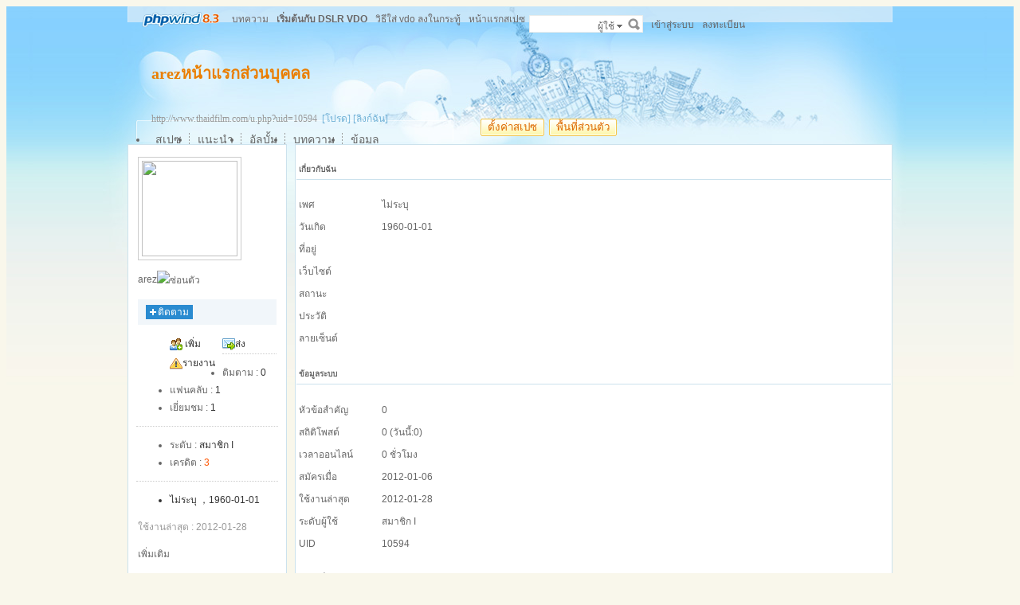

--- FILE ---
content_type: text/html; charset=UTF-8
request_url: http://www.thaidfilm.com/u.php?a=info&uid=10594
body_size: 6560
content:
<!doctype html>
<html>
<head>
<meta http-equiv="Content-Type" content="text/html; charset=utf-8" />
<title>รายละเอียด - arezหน้าแรกส่วนบุคคล - ThaiDFilm : ถ่าย VDO DSLR และ ตัดต่อ หนังสั้น - Powered by phpwind</title>
<meta name="generator" content="phpwind 8.3" />
<meta name="description" content="รายละเอียด" />
<meta name="keywords" content="รายละเอียด,ThaiDFilm : ถ่าย VDO DSLR และ ตัดต่อ หนังสั้น" />
<meta http-equiv="x-ua-compatible" content="ie=7" />
<base id="headbase" href="http://www.thaidfilm.com/" />
<link rel="stylesheet" type="text/css" href="images/pw_core.css?101128" media="all" />
<link rel="stylesheet" type="text/css" href="u/images/style.css" media="all" />
<link rel="stylesheet" type="text/css" href="images/post/minieitor/minieitor.css" media="all" />
<style type="text/css">
/*body bg*/
html{background-color:#f9f7eb;}
body{color:#666666;font:12px Tahoma,Arial;}
.warp{background:url(u/themes/default/images/head_bg.jpg) center 0 repeat-x;min-height:600px;}

/*link*/
a{color:#0e6caa; text-decoration:none;}
a:hover,.line{ text-decoration:underline;}
.s7{color:#6fb0d6;}
.s7:hover{color:#0e6caa;}
/*head bg*/
.header{/*background:url(u/themes/default/images/head_pic.png) center top no-repeat;*/}

/*space banner*/
.spBan h2{color:#ea7e00;}
.spBan p{color:#999999;}

/*main bg*/
	.contUser{background:#ffffff;}/*right -> content*/
	
/*menu app*/
.menuApp{margin-top:35px;}

/*foot*/
.foot{color:#999999;}
.foot a{color:#666666;}

/*nav*/
.navA li a{color:#666666;font-size:14px;}
.navA li a:hover{text-decoration:none;color:#000;}
	/*left menubar list*/
		.navB .one a{font-size:14px;color:#0e6caa;}
		.navB a:hover{ text-decoration:none;}
		.navB li em{color:#ff0000; font-style:normal;}
		.navB .current a{color:#0e6caa;color:#333333;font-weight:700;}
		.navB .current{background:url(u/themes/default/images/navBcur.png) 10px 0 no-repeat;}
		
/*app nav*/
.appNav_top{ background:url(u/themes/default/images/appNav_top.png) no-repeat;}
.appNav{ background:url(u/themes/default/images/appNav.png) no-repeat;color:#33798e;}
.appNav ul{background:url(u/themes/default/images/appNav_ul.png) left bottom no-repeat;}
.appNav_bottom{ background:url(u/themes/default/images/appNav_bottom.png) no-repeat;}
.appNav a{color:#33798e;}
.appNav li.current{background:url(u/themes/default/images/appNav_cur.png) right center no-repeat; font-weight:700;}

	/*content nav one*/
.navC{border-bottom:1px solid #cce2ed;}
		.navC li{border-left:1px solid #cce2ed;border-right:1px solid #cce2ed;}
.navC li a{border-top:1px solid #cce2ed;background:#f1f6fa;color:#676568;}
.navC li a:hover{background:#ffffff;text-decoration:none;}
.navC .current,.navC li:hover{border-left:1px solid #cce2ed;border-right:1px solid #cce2ed;}
.navC li:hover a{border-top:1px solid #cce2ed;}
.navC .current a,.navC .current a:hover{background:#ffffff;border-bottom:1px solid #ffffff;color:#333333;border-top:1px solid #cce2ed;}
.navC .current a{ font-weight:700;}
		
/*nav bottom tips*/
	.tips input{color:#7eb0d3;}
	
/*box*/
.boxA,.boxB{border:1px solid #cce2ed;background:#ffffff;}
	.boxA h2,.boxB h2{background:#f1f6fa;border-bottom:1px solid #cce2ed;color:#666666;}
	
	.boxA h2 a{color:#106aa9;}
	.boxA .s7{color:#6fb0d6;}
.boxC{border:1px solid #cce2ed;}
	.boxC h3{font-weight:700;color:#333333;}

/*home info*/
.userInfo{}
		.userInfoweek .button{background:url(u/themes/default/images/pub.png) no-repeat;color:#ffffff;text-shadow: 1px 1px 0 #2d6dbf;}
		.userInfoweek .button:hover{ background-position:0 -28px;}
		.homeSk_input{background:url(u/themes/default/images/homeSk_input.png) no-repeat;}
	.limit{color:#444444;}
	.homeSk{background:url(u/themes/default/images/textarea.png) no-repeat;}
	.sk_show,.sk_img,.sk_link{color:#666;}

/*border*/
.bdA{border-bottom:1px solid #e4e4e4;}
.bdB{border-bottom:1px dotted #e4e4e4;}
/*bg*/
.bgA{background:#f1f6fa;}
.bgB{background:#ffffff;}
/*title*/
h1{font-size:14px;font-weight:700;color:#333333;line-height:1.5;padding-top:2px;}
.h5{border-bottom:1px solid #cce2ed;}
	.h5 li a{color:#666666;}
	.h5 .tab a{}
	.h5 .tab a:hover{ text-decoration:none;background:#f1f6fa;}
	.h5 .tab .current a{border:1px solid #cce2ed;border-bottom:0;background:#ffffff;}
/*list*/
.ulA li:hover,.ulA li.current{background:#f1f6fa;}
.ulA em{font-size:11px;}
.ulE li a{color:#666666;}
.ulE li.current,.ulE li:hover{background:#f1f6fa;}
.ulE li.current a{color:#0e6caa;}
/*replay dl*/
.redlA dl{background:#f1f6fa;}
.redlA .replyip{border:1px solid #c9ddec;background:#fff;color:#333;}
/*share*/
.shareA{background:#ffffff;border:1px solid #e4e4e4;}
.shareA span{border-left:1px solid #e4e4e4;background:#f1f6fa;}
.shareA:hover{border:1px solid #0e6caa;background:#6fb0d6;text-decoration:none;color:#ffffff;}
.shareA:hover span{border-left:1px solid #0e6caa;background:#6fb0d6;}
/*table*/
.tr2 td{border-top:1px solid #e4e4e4;border-bottom:1px dotted #e4e4e4;}
.tr2 td em{color:#ff5500;}
.tr3 td{border-bottom:1px dotted #e4e4e4;}
.tr3 .name em{color:#999999;}
.tr3 .name{color:#333333;}
.tr3 .value{color:#999999;}
.tr3 .value .b a{color:#333333;}
.setTable .th{color:#333333;}
.z .tr5:hover td{background:#f1f6fa;}
.z2 .tr3:hover td{background:#fffaee;}
.tr6 th{background:#f1f6fa;}
.tr6 td,.tr6 th{border-bottom:1px solid #cce2ed;color:#333333;}
.user-tr:hover{background:#f1f6fa;}
/*jobcenter*/
.tasks_text .one{background:#f1f6fa;}
/*mail add*/
.mailFri dl{background:#f1f6fa;}
.mailFri .current dl{border:1px solid #fae3b9;background:#ffffe3;}
/*search*/
.search{border:1px solid #eaeceb;background:#ffffff;}
.search .sip{background:#ffffff;}
.search ul{border:1px solid #e4e4e4;background:#ffffff;}
.search ul li:hover,.search ul li.current{background:#f1f6fa;}
.search button{background:#fff url(u/images/search.png) 2px 2px no-repeat;}
.spaceTip{background:#ffffe3;border:1px solid #fae3b9;}
.spaceTip a{color:#0e6caa;}
/*user list*/
.dlA .dl{border-top:1px dotted #cccccc;}
.dlA .dl2{background:#f1f6fa;}
.dlA .dl2 dt img{border:1px solid #e4e4e4;background:#ffffff;}
.dlB .dl{border-bottom:1px dotted #cccccc;}
.dlB .dd p,.dlB .dd2 p{color:#333;}
.dlE dl{border-bottom:1px solid #e4e4e4;}
.dynamic .dd,.dynamic .dd2{border-bottom:1px dotted #e4e4e4;}
.feedImg img{border:1px solid #e4e4e4;}
.feedImgB{border:1px solid #cccccc;background:#f9f9f9;color:#999999;}
.feedImgB a{color:#6fb0d6;}
/*infoBox*/
.ulInfoA li{border-left:1px solid #dce9f1;}
.ulInfoA li em{font-size:14px; font-weight:700; font-family:Tahoma, Geneva, sans-serif}
.ulInfoA li a{color:#666666;}
.ulInfoA li a em{color:#0e6caa;}
/*jobcenter*/
.user-tr td,.user-tr3 td{border-top:1px dotted #e4e4e4;}
.user-tr img{border:1px solid #e4e4e4;}
.text_open{ font-size:14px;color:#333333;font-weight:700;}
.text_open:hover{text-decoration:none;color:#0e6caa;}
.current .text_open{text-decoration:none;color:#0e6caa;}
.tasks_face_list li img{border:1px solid #e4e4e4;}
.tasks_text_tr td{border-top:0;}
/*app groups list*/
.dlC .dd .titleB{border-bottom:1px dotted #cccccc;}
.dlC .dd2 p.titleB{color:#333;}
/*hot*/
.w300 h2{ font-size:14px;color:#ff5500; font-weight:700;}
.w300-box{border:1px solid #e4e4e4;}
.w-390 .tr3:hover td{background:#f1f6fa;}
.today-user a{color:#333333;}
.img-list-a .current dd{ font-size:14px;color:#ff5500; font-weight:700;}
.img-list-a dl{border-bottom:1px solid #e4e4e4;}
.img-list-b li .aimg{background:#ffffff;border:1px solid #e4e4e4;}
/*ap photo*/
.g_listA li .aimg,.galbum_photo .g_listA li .aimg{background:#ffffff;border:1px solid #e4e4e4;}
.g_listAC li.current div.aimg,.galbum_photo .g_listA li.current .aimg{border:1px solid #fae3b9;background:#ffffe3;}
/*toolItem*/
.toolItem{border-bottom:2px solid #e4e4e4;}
.toolItem th{font-weight:700}
.toolItem .infos{border-bottom:1px dotted #cccccc;}
.toolInfo .toolTitle{background-color:#ffffe3; font-weight:800;border-top:2px solid #cccccc;}
/*flash upload*/
.g_photosbox td{border-bottom:1px dotted #e4e4e4;}
.photoup dt{border:1px solid #cccccc;}
/* space setting */
.moduleList li{border:1px solid #cce2ed; background-color:#f1f6fa;}
.moduleList li .icon,.moduleList li label.fl{color:#999999;}
/*help pop*/
a.help_a i{border:1px solid #fae3b9;background:#ffffe3;color:#333333;}
/*conFeed*/
.homeBg{background:#ffffff url(u/themes/default/images/homebg.png) right 0 repeat-y;}
.feedsAll{background:#ffffff url(u/themes/default/images/) repeat-x;border:1px solid #cce2ed;border-bottom:0;}
/*space_info*/
#space_info .face img{ border:1px solid #cccccc;}
#space_info .line{border-bottom:1px dotted #cccccc;}
.appList li a{color:#333333;}
/*conFeed*/
.conFeed .dl{border-bottom:1px dotted #cccccc;}
.conFeed .dd .title{color:#333333;} /*微薄标题*/
.conFeed .dd cite a{color:#999999;}
.forward{border:1px solid #e4e4e4;background:#f9f9f9;} /*微薄转发区域*/
.redlB .img{border:1px solid #e4e4e4;background:#ffffff;}
.redlB .dlA{border-top:1px dotted #cccccc;}
.redlB .ddA textarea{border:1px solid #e4e4e4;}
.forward .redlB{background:#ffffff;}
.feedAdmin{border-bottom:1px dotted #cccccc;}
/*Friends List*/
.friDl{border:1px solid #cce2ed;background:#f4f9fc;}
/*friends search*/
.friSearch{background:#f4f9fc;}
.friSip{border:1px solid #e4e4e4;}
.friSelect{border-left:1px solid #e4e4e4;}
/*windows table*/
.tA{border-top:1px solid #e8f5fb}
.tA .tr td{background:#f2f9fd;border-bottom:1px solid #d7eef8;border-right:1px solid #f2f9fd;border-left:1px solid #f2f9fd;color:#698fa0;padding:5px 5px 5px 10px;}
.tA td,.tA th{padding:5px;border-bottom:1px solid #e8f5fb;border-right:1px solid #fff;border-left:1px solid #fff; vertical-align:middle;line-height:21px;}
.tA tr:hover td,.tA tr:hover th{background:#f7fbff;border-bottom:1px solid #e8f5fb;border-right:1px solid #e8f5fb;border-left:1px solid #e8f5fb;color:#1d6180;}
/*span color*/
.s1{color:#f00;}/*red*/
.s2{color:#ff5500;}/*org*/
.s3{color:#080;}/*green*/
.s4{color:#0e6caa;}/*blue*/
.s5{color:#333333;}/*black*/
.s6{color:#666666;}
.s7{color:#6fb0d6;}
.gray{color:#999999;}
/*ie6 png 24*/
.topwarp,.place div.one,.place div img,.navA,.popImgdel,.appNav_top,.appNav,.appNav_bottom,.logo img,.appNav .one li a img,h4.site img,.refresh img,.aset img{_behavior: url("u/images/iepngfix.htc");}

/*expandApp*/
.expandApp{border:1px solid #cce2ed;background:#ffffff;}
.msg span{position: absolute;font-size:14px;text-align:center; left: 600px; top: 294px; width: 350px; height: 17px; font-family: Arial; text-align: left; word-wrap: break-word;}
</style>

<script type="text/javascript" language="JavaScript" src="js/pw_ajax.js"></script>
<script type="text/javascript" LANGUAGE="JavaScript" src="js/core/core.js"></script>
<script type="text/javascript" LANGUAGE="JavaScript" src="js/core/tab.js"></script>
<script language="JavaScript">
var imgpath = 'images';
var verifyhash = '995ca938';
var winduid = '';
var windid	= '';
var groupid	= 'guest';
var charset = 'utf-8';
var basename = '';
var temp_basename = '';
var modeimg = 'images/apps';
</script>
</head>
<body>
<div class="warp">
	<div class="header">
	<div class="topbar">
		<div class="topwarp cc">
<a href="index.php" class="logo"><img src="u/themes/default/images/logo.png" width="116" height="31" title="ThaiDFilm : ถ่าย VDO DSLR และ ตัดต่อ หนังสั้น" /></a>
<div class="fl mr10">

	<span    ><a id="nav_key_up_108" href="index.php?m=cms" title="" >บทความ</a></span>

	<span    ><a id="nav_key_up_87" href="http://www.thaidfilm.com/read.php?tid=352" title="สารบัญ กระทู้และบทความ ที่คัดเลือกแล้ว" target="_blank"><b>เริ่มต้นกับ DSLR VDO</b></a></span>

	<span    ><a id="nav_key_up_90" href="http://www.thaidfilm.com/read.php?tid=28" title="" target="_blank">วิธีใส่ vdo ลงในกระทู้</a></span>

	<a href="mode.php?m=o">หน้าแรกสเปซ</a>

</div>
<div class="search">
<form id="searchForm" action="searcher.php" method="post" target="_blank">
	<input type="hidden" name="verify" value="995ca938">
	<input type="hidden" name="step" value="2">
	<input id="searchType" type="hidden" name="type" value="user">
	<span id="submitSearch" class="adown fl cp">ผู้ใช้</span>
	<div id="searchTypeSelect" class="fl" style="display:none;">
		<ul>
	
	<li id="searchType_thread" class="current">โพสต์</li>
	
	<li id="searchType_diary" >ไดอารี่</li>
	
	<li id="searchType_user" >ผู้ใช้</li>
	
	<li id="searchType_forum" >ฟอรั่ม</li>
	
	<li id="searchType_group" >กลุ่ม</li>

		</ul>
	</div>
	<input id="searchKeyword" class="sip" name="keyword" type="text">
	<button type="submit">ค้นหา</button>
</form>
</div>
<script>

if(is_webkit && getObj('bookmarkExplore')){
	getObj('bookmarkExplore').parentNode.removeChild(getObj('bookmarkExplore'));
}
var timeoutSpecifier = null;
function hideSubMenu(subMenuId) {
	timeoutSpecifier = setTimeout(function() {
		getObj(subMenuId).style.display = 'none';
	}, 100);
}
function ctrlSubMenu(parentId, subMenuId) {
	clearTimeout(timeoutSpecifier);
	getObj(subMenuId).style.display = '';
	getObj(parentId).onmouseout = function() {
		hideSubMenu(subMenuId);
		getObj(parentId).onmouseout = '';
	};
	getObj(subMenuId).onmouseout = function() {
		hideSubMenu(subMenuId);
	};
	getObj(subMenuId).onmouseover = function() {
		clearTimeout(timeoutSpecifier);
		getObj(subMenuId).style.display = '';
	};
}
function bindSearchTypes() {
	var elements = getObj('searchTypeSelect').getElementsByTagName('li');
	for (i=0; i<elements.length; i++) {
		elements[i].onclick = function() {
currentType = this.id.substr(11);
getObj('searchType').value = currentType;
selectSearchType();

getObj('submitSearch').innerHTML = this.innerHTML.replace(/(\s*$)/g, "");
if (getObj('searchKeyword').value != '') {
	//getObj('searchForm').submit();
} else {
	getObj('searchKeyword').focus();
}
displayElement('searchTypeSelect', false);
		}
	}
}
function selectSearchType() {
	var elements = getObj('searchTypeSelect').getElementsByTagName('li');
	currentType = getObj('searchType').value;
	for (i=0; i<elements.length; i++) {
		elements[i].className = (elements[i].id.substr(11) == currentType ? 'current' : '');
	}
}

bindSearchTypes();
getObj('submitSearch').onmouseover = function() {
	selectSearchType();
	ctrlSubMenu('submitSearch', 'searchTypeSelect');
};
//getObj('submitSearch').onclick = function() {getObj('searchForm').submit();};
</script>
<div class="fr">

	<a href="login.php">เข้าสู่ระบบ</a>
	<a href="register.php" class="mr10">ลงทะเบียน</a>

</div>
		</div>
	</div>
<!--head begin-->

	<div class="head">
		<div class="spBan">
<div class="site">
	<h2 id="spaceName">
		arezหน้าแรกส่วนบุคคล
		<a id="showNameEditLink" style="display:none;" class="s7 f12" href="u.php?a=set&tab=basic">[แก้ไข]</a>
	</h2>
	<p></p>
	<p>http://www.thaidfilm.com/u.php?uid=10594 &nbsp;<a href="javascript:;" id="bookmarkExplore" onClick="Addtoie('http://www.thaidfilm.com/u.php?uid=10594','arezหน้าแรกส่วนบุคคล');" class="s7">[โปรด]</a>&nbsp;<a href="javascript:;" onClick="CopyCode('http://www.thaidfilm.com/u.php?uid=10594')" class="s7">[ลิงก์ฉัน]</a></p>
</div>
<div class="bannerBg"></div>
		</div>
		<div class="cc">
		<div class="fr">
	<span class="btn4 fl"><span><button onClick="location.href='http://www.thaidfilm.com/u.php?a=set'">ตั้งค่าสเปซ</button></span></span><span class="btn4 fl"><span><button onClick="location.href='http://www.thaidfilm.com/u.php'">พื้นที่ส่วนตัว</button></span></span>
		</div>
		<div class="navA">
<ul>
	<li class="current"><a href="u.php?uid=10594">สเปซ</a></li>
	<li><a href="apps.php?q=weibo&uid=10594">แนะนำ</a></li>


	<li><a href="apps.php?q=photos&uid=10594">อัลบั้ม</a></li>

	<li><a href="apps.php?q=article&uid=10594">บทความ</a></li>
	<li class="none"><a href="u.php?a=info&uid=10594">ข้อมูล</a></li>
	<!-- <li><a href="apps.php?q=diary" class="down">เพิ่มเติม</a></li> -->
</ul>
		</div>
		</div>
	</div>
<script language="javascript">
/**/
</script>

	</div>
	<div class="main">

<style type="text/css" media="screen">
@import url(u/images/usercenter.css);
</style>
		<div class="sideA">

<div id="space_info" class="boxA">
	<h2 style="display:none;"></h2>
	<div class="face tac mb5"><img src="images/face/none.gif" width="120" height="120" /></div>
	<p class="tac lh_24 mb5"><strong class="f14 b">arez</strong><img src="images/stealth.png" title="ซ่อนตัว" alt="ซ่อนตัว" style="vertical-align:middle" />

	</p>
	
	<p class="mb5"></p>
	<div class="tac lh_24 mb5">

	</div>

	<div class="cc mb5 tac pd5 bgA">
<a href="javascript:;" onclick="Attention.add(this,'10594',0)" class="follow">ติดตาม</a>

	</div>
	<ul class="appList cc">
		<li><img src="u/images/space/si_1.png" class="mr5" />
<a href="pw_ajax.php?action=addfriend&touid=10594" onclick="return ajaxurl(this);">เพิ่มเพื่อน</a>

		</li>

		<!-- <li><img src="u/images/space/si_5.png" class="mr5" /><a href="javascript:;" id="share_user" onclick="sendmsg('operate.php?action=share&ajax=1&type=user&id=10594','',this.id);">เพื่อนที่มีเหมือนกัน</a></li> -->
		
		<li><img src="u/images/space/si_6.png" class="mr5" /><a href="pw_ajax.php?action=msg&touid=10594" onclick="return ajaxurl(this);">ส่งข้อความ</a></li>
		
		<li><img src="u/images/space/report.png" class="mr5" /><a id="report_user" href="javascript:;" onclick="sendmsg('pw_ajax.php?action=report&type=user&tid=10594','',this.id);">รายงาน</a></li>
	</ul>

	<div class="line"></div>
	<ul>
		<li>ติมตาม : <span class="s5">0</span></li>
		<li>แฟนคลับ : <span class="s5">1</span></li>
		<li>เยี่ยมชม : <span class="s5">1</span></li>
	</ul>
	<div class="line"></div>
	<ul>
		<li><span>ระดับ : </span><span class="s5">สมาชิก I</span></li>

		<li><span>เครดิต : </span><span class="s2 b">3</span></li>
	</ul>

	<div class="line"></div>
	<ul class="mb5">
		<li class="s5">
ไม่ระบุ
，1960-01-01
		</li>

	</ul>
	<p class="gray mb5">ใช้งานล่าสุด : 2012-01-28</p>
	<p class="cc">
		<span class="fr"><a class="s6" href="u.php?a=info&uid=10594">เพิ่มเติม</a></span>

</div>

		</div>
		<div class="sideD">

<div class="boxB">
	<div class="p15">
		<h5 class="h5 mb10">

<strong>เกี่ยวกับฉัน</strong>
		</h5>
		<table class="lh_24 mb15 vt" style="table-layout:fixed;" width="100%">
<tr>
	<td width="100">เพศ</td>
	<td>

ไม่ระบุ

	</td>
</tr>
<tr>
	<td>วันเกิด</td>
	<td>1960-01-01</td>
</tr>
<tr>
	<td>ที่อยู่</td>
	<td></td>
</tr>
<tr>
	<td>เว็บไซต์</td>
	<td></td>
</tr>
<tr>
	<td>สถานะ</td>
	<td></td>
</tr>
<tr>
	<td>ประวัติ</td>
	<td></td>
</tr>
<tr>
	<td>ลายเซ็นต์</td>
	<td><div style="width:100%;overflow:hidden;"></div></td>
</tr>
		</table>

		<h5 class="h5 mb10"><strong>ข้อมูลระบบ</strong></h5>
		<table class="lh_24 mb15 vt" style="table-layout:fixed;" width="100%">
<tr>
	<td width="100">หัวข้อสำคัญ</td>
	<td>0</td>
</tr>
<tr>
	<td width="100">สถิติโพสต์</td>
	<td>0 (วันนี้:0)</td>
</tr>
<tr>
	<td width="100">เวลาออนไลน์</td>
	<td>0 ชั่วโมง</td>
</tr>
<tr>
	<td width="100">สมัครเมื่อ</td>
	<td>2012-01-06</td>
</tr>
<tr>
	<td width="100">ใช้งานล่าสุด</td>
	<td>2012-01-28</td>
</tr>
<tr>
	<td width="100">ระดับผู้ใช้</td>
	<td>สมาชิก I</td>
</tr>

<tr>
	<td width="100">UID</td>
	<td>10594</td>
</tr>
		</table>

		<h5 class="h5 mb10"><strong>ข้อมูลทั่วไป</strong></h5>
		<table class="lh_24 mb15 vt" style="table-layout:fixed;" width="100%">
<tr>
	<td width="100">QQ</td>
	<td></td>
</tr>
<!--<tr>
	<td>阿里旺旺</td>
	<td></td>
</tr>-->
<tr>
	<td>yahoo</td>
	<td></td>
</tr>
<tr>
	<td>msn</td>
	<td></td>
</tr>
		</table>

		<h5 class="h5 mb10"><strong>ข้อมูลเพิ่มเติม</strong></h5>
		<table class="lh_24 mb15 vt" style="table-layout:fixed;" width="100%">

<tr>
	<td width="100">จังหวัด</td>
	<td>สุโขทัย </td>
</tr>

		</table>

	</div>
</div>
		</div>
<script type="text/javascript" src="js/spacedrag.js"></script>
<script type="text/javascript">
window.onload = function() {
	drag.init('boxA',['sideA','sideD'],'h2');
}
</script>

	<div class="c"></div>
    </div>
	<div class="foot">
    	<div class="bottom cc tal">
            <ul>

	<li><a id="nav_key_up_103" href="http://thaidfilm.com/contact.html" title="" >ติดต่อเรา</a></li>

	<li><a id="nav_key_up_104" href="simple/" title="" >โหมดข้อความ</a></li>

	<li><a id="nav_key_up_105" href="m/" title="" >โหมดมือถือ</a></li>

                <li><a href="job.php?action=erasecookie&verify=0c95e6d1">ล้างคุ๊กกี้</a></li>
		<li><a href="javascript:scroll(0,0)">ขึ้นบนสุด</a></li>
            </ul>
        </div>
		Total 0.005335(s), Time now is:01-18 12:26, Gzip enabled <br>
		Powered by <a href="http://www.phpwind.net/" target="_blank">phpwind</a> <a href="http://www.phpwind.net/" target="_blank"><span class="b s2">v8.3</span></a> <a href="http://www.phpwind.com/certificate.php?host=www.thaidfilm.com">Certificate</a> Code &copy;2003-2010 <a href="http://www.phpwind.com/" target="_blank">phpwind.com</a> Corporation <span id="stats"></span>
    </div>
</div>

<script language="JavaScript" src="js/global.js"></script>
<script language="JavaScript" src="js/app_global.js"></script>

</body>
</html>
<script language="JavaScript">
var openmenu = {'td_omainNav' : 'menu_omainNav'};
window.onReady(function(){read.InitMenu();});
WINDOW_LOADED=1;
</script>


--- FILE ---
content_type: text/css
request_url: http://www.thaidfilm.com/u/images/usercenter.css
body_size: 1819
content:
/*-------------------------------------
#Description:      usercenter.css
#Version:          v0.1
#Author:           2010-4-17 11:00
#Recent:           2010-4-17
-------------------------------------*/
.main{background:none;border:0;margin:0 auto;}
.sideA{width:200px;float:left;margin-right:10px;overflow:hidden;display:inline-block;}
.sideB{width:540px;float:left;overflow:hidden;}
.sideC{width:200px;float:right;overflow:hidden;}
.sideD{width:750px;float:right;}

#space_info{padding:15px 12px 10px; line-height:22px;}
#space_info .face img{padding:4px; vertical-align:bottom; width:120px; height:120px;}
#space_info .line{margin:8px -2px; height:0; overflow:hidden; }

.appList{line-height:24px;}
.appList li{float:left;width:49%; height:24px; overflow:hidden}
.appList img{vertical-align:middle}

/* from rate.css */
.mood{line-height:24px;}
.mood a{text-decoration:none;}
.mood-bg2{padding-bottom:10px;}
.mood-bg2 table img{width:32px;}
.mood-title a,.mood-bg ul a{text-decoration:underline;color:#3366cc;}
.mood td{padding:0 5px;}
.mood-one{background:#ff4200 url(mood-one.png) no-repeat;width:20px;height:40px;margin:0 auto 5px;border:1px solid #fff;overflow:hidden;}
.mood-two{background:#e5e5e5 url(mood-two.png) no-repeat;width:20px;overflow:hidden;}
.mood-title{ text-align:left;padding:10px 10px 0 10px;}
.mood-bg2 ul{padding:0 10px;}
.mood-bg2 li{ text-align:left;list-style:none;}
.mood-hover a,.mood-hover2 a{display:block;padding:5px;color:#333333;font-size:12px;text-align:center;width:40px;}
.mood-hover a img,.mood-hover2 a img{margin-bottom:5px;}
.mood-hover a:hover{background:#ffffff;border:1px solid #9ccbe9;padding:4px;text-decoration:none;}
.mood-hover2 a{cursor:default;}
.mood-hover2 a:hover{text-decoration:none;}
.rewardbg{background:#ff6a09;padding:4px 8px 8px;position:relative;left:-5px;top:-5px;border:1px solid #d35705;color:#ffdfc3;}
.reward{background:#dddddd;position:absolute;}
.st2{color:#ffffff;}
/* end from rate.css */

/*messageboard*/
div.sideA .dlA .dl,div.sideC .dlA .dl{padding:10px 0;}
div.sideA .dlA .dt,div.sideC .dlA .dt{display:none;}
div.sideA .dlA .dd,div.sideC .dlA .dd{padding:0 2px;}
div.sideA .dlA .dd p.title,div.sideC .dlA .dd p.title{font-size:12px;}
div.sideA .dlA .dd .reA,div.sideC .dlA .dd .reA{display:none;}
div.sideA .dlA .dd span,div.sideC .dlA .dd span{display:none;}
div.sideA .dl2,div.sideC .dl2{display:none;}
div.sideA .miniUl,div.sideC .miniUl{display:none;}
div.sideA .minitextarea textarea,div.sideC .minitextarea textarea{height:36px;}

/*diary*/
div.sideC .dlB .dd,div.sideA .dlB .dd{display:none;}
div.sideC .dlB .dt a.f16,div.sideA .dlB .dt a.f16{ font-size:12px; font-weight:100;}
div.sideC .dlB .dl,div.sideA .dlB .dl{border:0;margin:0;padding:0;}
div.sideC .dlB,div.sideA .dlB{padding:0;}
div.sideC .dlB .dt,div.sideA .dlB .dt{line-height:22px;height:22px;padding:0 5px;overflow:hidden;}
div.sideC .dlB .dt:hover,div.sideA .dlB .dt:hover{background:#f7fbff;}
div.sideC .space_diary,div.sideA .space_diary{padding:5px;}

/*visitor*/
div.sideB .ulB .lh_18{display:none;}
div.sideB .ulB .t{ letter-spacing:-1px;}
div.sideB .ulB .t .fr{display:none;}
div.sideB .ulB li{margin:10px 0 0 10px;}
div.sideC .ulB li,div.sideA .ulB li{width:175px;height:50px;}
div.sideC .ulB .i,div.sideA .ulB .i{float:left;margin:3px 10px 0 0;padding-left:3px;overflow:hidden;}
div.sideC .ulB p,div.sideA .ulB p{text-align:left;float:left;width:110px;}
div.sideC .ulB .n,div.sideA .ulB .n{margin:3px 0 0 0; font-weight:700;}

/*photo*/
div.sideA .g_listA ul,div.sideC .g_listA ul{padding:10px 0 0 40px;}
div.sideA .g_listA li,div.sideC .g_listA li,div.sideB .g_listA li{float:left;width:115px;height:125px;overflow:hidden;}
div.sideB .g_listA ul{padding:13px 0 0 18px;}
div.sideD .g_listA ul{padding:13px 0 0 18px;}

/*tiezi*/
div.sideA .ulA span,div.sideC .ulA span{display:none;}
div.sideA .ulA li,div.sideC .ulA li{overflow:hidden;}

/*write*/
div.sideA .writeDl div,div.sideC .writeDl div{display:none;}
div.sideA .writeDl .f14,div.sideC .writeDl .f14{ font-size:12px;}
.writeDl p.f14{padding-right:15px;}

/*share*/
div.sideA .shareDl .shareNone,div.sideC .shareDl .shareNone{display:none;}
div.sideA .shareDl .f14,div.sideC .shareDl .f14{ font-size:12px;}

/*colony*/
div.sideC .colony,div.sideA .colony{margin-top:-10px;}
div.sideC .colony dl,div.sideA .colony dl{margin:0;padding:10px 0 0;}
div.sideC .colony dt,div.sideA .colony dt{display:none;}
div.sideC .colony dd,div.sideA .colony dd{padding-left:3px;}
div.sideC .colony p,div.sideA .colony p{display:none;}
div.sideC .colony p.titleB,div.sideA .colony p.titleB{display:block;margin:0;}
div.sideC .colony p.titleB a,div.sideA .colony p.titleB a{font-size:12px;}

/*Friend*/
div.sideA .spFriend p.lh_18,div.sideC .spFriend p.lh_18{width:110px;white-space:nowrap;text-overflow:ellipsis;}

/*weibo*/
div.spaceSideB .conFeed{padding:0 10px 20px;}
div.spaceSideB .conFeed .dl{width:auto;}
div.spaceSideB .conFeed .dt{display:none;}
div.spaceSideB .conFeed .dd{width:100%;}
div.spaceSideB .conFeed .dd .title .uname{display:none;}
div.spaceSideB .redlB{padding:5px 10px;}
div.spaceSideB .redlB .triangle{margin-top:-15px;}
div.spaceSideB .redlB .dlA{width:440px;}
div.spaceSideB .redlB .dtA{width:55px;}
div.spaceSideB .redlB .ddA{width:385px;}
div.spaceSideB .redlB .ddA textarea{width:375px;}
div.spaceSideB .redlB .mr20{margin-right:10px;}
div.spaceSideB .redlB em,div.sideD .redlB em{display:inline;float:none;}
div.sideA div.gray,div.sideC div.gray{display:none;}
div.sideA div.forward,div.sideC div.forward{display:none;}
div.sideA .ddPhoto,div.sideC .ddPhoto{display:none;}
div.sideA .dd div.title,div.sideC .dd div.title{margin-bottom:0;}
div.sideD .conFeed .dt{display:none;}
div.sideD .conFeed .dd .title .uname{display:none;}
div.sideA .redlB,div.sideC .redlB{display:none;}

div.sideD .conFeed{padding:0 10px 20px;}
div.sideD .conFeed .dl{width:auto;}
div.sideD .conFeed .dt{display:none;}
div.sideD .conFeed .dd{width:100%;}
div.sideD .conFeed .dd .title .uname{display:none;}




